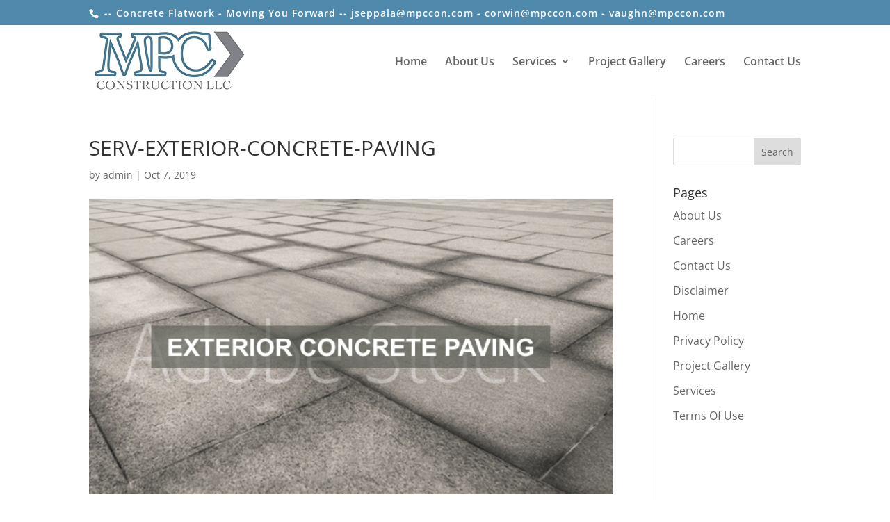

--- FILE ---
content_type: text/html; charset=utf-8
request_url: https://www.google.com/recaptcha/api2/anchor?ar=1&k=6LeBy5UbAAAAALdsmtf9fX5UkLhKeYUsRYkazPed&co=aHR0cHM6Ly9tcGNjb24uY29tOjQ0Mw..&hl=en&v=PoyoqOPhxBO7pBk68S4YbpHZ&size=invisible&anchor-ms=20000&execute-ms=30000&cb=3gecnn6mnsk5
body_size: 48842
content:
<!DOCTYPE HTML><html dir="ltr" lang="en"><head><meta http-equiv="Content-Type" content="text/html; charset=UTF-8">
<meta http-equiv="X-UA-Compatible" content="IE=edge">
<title>reCAPTCHA</title>
<style type="text/css">
/* cyrillic-ext */
@font-face {
  font-family: 'Roboto';
  font-style: normal;
  font-weight: 400;
  font-stretch: 100%;
  src: url(//fonts.gstatic.com/s/roboto/v48/KFO7CnqEu92Fr1ME7kSn66aGLdTylUAMa3GUBHMdazTgWw.woff2) format('woff2');
  unicode-range: U+0460-052F, U+1C80-1C8A, U+20B4, U+2DE0-2DFF, U+A640-A69F, U+FE2E-FE2F;
}
/* cyrillic */
@font-face {
  font-family: 'Roboto';
  font-style: normal;
  font-weight: 400;
  font-stretch: 100%;
  src: url(//fonts.gstatic.com/s/roboto/v48/KFO7CnqEu92Fr1ME7kSn66aGLdTylUAMa3iUBHMdazTgWw.woff2) format('woff2');
  unicode-range: U+0301, U+0400-045F, U+0490-0491, U+04B0-04B1, U+2116;
}
/* greek-ext */
@font-face {
  font-family: 'Roboto';
  font-style: normal;
  font-weight: 400;
  font-stretch: 100%;
  src: url(//fonts.gstatic.com/s/roboto/v48/KFO7CnqEu92Fr1ME7kSn66aGLdTylUAMa3CUBHMdazTgWw.woff2) format('woff2');
  unicode-range: U+1F00-1FFF;
}
/* greek */
@font-face {
  font-family: 'Roboto';
  font-style: normal;
  font-weight: 400;
  font-stretch: 100%;
  src: url(//fonts.gstatic.com/s/roboto/v48/KFO7CnqEu92Fr1ME7kSn66aGLdTylUAMa3-UBHMdazTgWw.woff2) format('woff2');
  unicode-range: U+0370-0377, U+037A-037F, U+0384-038A, U+038C, U+038E-03A1, U+03A3-03FF;
}
/* math */
@font-face {
  font-family: 'Roboto';
  font-style: normal;
  font-weight: 400;
  font-stretch: 100%;
  src: url(//fonts.gstatic.com/s/roboto/v48/KFO7CnqEu92Fr1ME7kSn66aGLdTylUAMawCUBHMdazTgWw.woff2) format('woff2');
  unicode-range: U+0302-0303, U+0305, U+0307-0308, U+0310, U+0312, U+0315, U+031A, U+0326-0327, U+032C, U+032F-0330, U+0332-0333, U+0338, U+033A, U+0346, U+034D, U+0391-03A1, U+03A3-03A9, U+03B1-03C9, U+03D1, U+03D5-03D6, U+03F0-03F1, U+03F4-03F5, U+2016-2017, U+2034-2038, U+203C, U+2040, U+2043, U+2047, U+2050, U+2057, U+205F, U+2070-2071, U+2074-208E, U+2090-209C, U+20D0-20DC, U+20E1, U+20E5-20EF, U+2100-2112, U+2114-2115, U+2117-2121, U+2123-214F, U+2190, U+2192, U+2194-21AE, U+21B0-21E5, U+21F1-21F2, U+21F4-2211, U+2213-2214, U+2216-22FF, U+2308-230B, U+2310, U+2319, U+231C-2321, U+2336-237A, U+237C, U+2395, U+239B-23B7, U+23D0, U+23DC-23E1, U+2474-2475, U+25AF, U+25B3, U+25B7, U+25BD, U+25C1, U+25CA, U+25CC, U+25FB, U+266D-266F, U+27C0-27FF, U+2900-2AFF, U+2B0E-2B11, U+2B30-2B4C, U+2BFE, U+3030, U+FF5B, U+FF5D, U+1D400-1D7FF, U+1EE00-1EEFF;
}
/* symbols */
@font-face {
  font-family: 'Roboto';
  font-style: normal;
  font-weight: 400;
  font-stretch: 100%;
  src: url(//fonts.gstatic.com/s/roboto/v48/KFO7CnqEu92Fr1ME7kSn66aGLdTylUAMaxKUBHMdazTgWw.woff2) format('woff2');
  unicode-range: U+0001-000C, U+000E-001F, U+007F-009F, U+20DD-20E0, U+20E2-20E4, U+2150-218F, U+2190, U+2192, U+2194-2199, U+21AF, U+21E6-21F0, U+21F3, U+2218-2219, U+2299, U+22C4-22C6, U+2300-243F, U+2440-244A, U+2460-24FF, U+25A0-27BF, U+2800-28FF, U+2921-2922, U+2981, U+29BF, U+29EB, U+2B00-2BFF, U+4DC0-4DFF, U+FFF9-FFFB, U+10140-1018E, U+10190-1019C, U+101A0, U+101D0-101FD, U+102E0-102FB, U+10E60-10E7E, U+1D2C0-1D2D3, U+1D2E0-1D37F, U+1F000-1F0FF, U+1F100-1F1AD, U+1F1E6-1F1FF, U+1F30D-1F30F, U+1F315, U+1F31C, U+1F31E, U+1F320-1F32C, U+1F336, U+1F378, U+1F37D, U+1F382, U+1F393-1F39F, U+1F3A7-1F3A8, U+1F3AC-1F3AF, U+1F3C2, U+1F3C4-1F3C6, U+1F3CA-1F3CE, U+1F3D4-1F3E0, U+1F3ED, U+1F3F1-1F3F3, U+1F3F5-1F3F7, U+1F408, U+1F415, U+1F41F, U+1F426, U+1F43F, U+1F441-1F442, U+1F444, U+1F446-1F449, U+1F44C-1F44E, U+1F453, U+1F46A, U+1F47D, U+1F4A3, U+1F4B0, U+1F4B3, U+1F4B9, U+1F4BB, U+1F4BF, U+1F4C8-1F4CB, U+1F4D6, U+1F4DA, U+1F4DF, U+1F4E3-1F4E6, U+1F4EA-1F4ED, U+1F4F7, U+1F4F9-1F4FB, U+1F4FD-1F4FE, U+1F503, U+1F507-1F50B, U+1F50D, U+1F512-1F513, U+1F53E-1F54A, U+1F54F-1F5FA, U+1F610, U+1F650-1F67F, U+1F687, U+1F68D, U+1F691, U+1F694, U+1F698, U+1F6AD, U+1F6B2, U+1F6B9-1F6BA, U+1F6BC, U+1F6C6-1F6CF, U+1F6D3-1F6D7, U+1F6E0-1F6EA, U+1F6F0-1F6F3, U+1F6F7-1F6FC, U+1F700-1F7FF, U+1F800-1F80B, U+1F810-1F847, U+1F850-1F859, U+1F860-1F887, U+1F890-1F8AD, U+1F8B0-1F8BB, U+1F8C0-1F8C1, U+1F900-1F90B, U+1F93B, U+1F946, U+1F984, U+1F996, U+1F9E9, U+1FA00-1FA6F, U+1FA70-1FA7C, U+1FA80-1FA89, U+1FA8F-1FAC6, U+1FACE-1FADC, U+1FADF-1FAE9, U+1FAF0-1FAF8, U+1FB00-1FBFF;
}
/* vietnamese */
@font-face {
  font-family: 'Roboto';
  font-style: normal;
  font-weight: 400;
  font-stretch: 100%;
  src: url(//fonts.gstatic.com/s/roboto/v48/KFO7CnqEu92Fr1ME7kSn66aGLdTylUAMa3OUBHMdazTgWw.woff2) format('woff2');
  unicode-range: U+0102-0103, U+0110-0111, U+0128-0129, U+0168-0169, U+01A0-01A1, U+01AF-01B0, U+0300-0301, U+0303-0304, U+0308-0309, U+0323, U+0329, U+1EA0-1EF9, U+20AB;
}
/* latin-ext */
@font-face {
  font-family: 'Roboto';
  font-style: normal;
  font-weight: 400;
  font-stretch: 100%;
  src: url(//fonts.gstatic.com/s/roboto/v48/KFO7CnqEu92Fr1ME7kSn66aGLdTylUAMa3KUBHMdazTgWw.woff2) format('woff2');
  unicode-range: U+0100-02BA, U+02BD-02C5, U+02C7-02CC, U+02CE-02D7, U+02DD-02FF, U+0304, U+0308, U+0329, U+1D00-1DBF, U+1E00-1E9F, U+1EF2-1EFF, U+2020, U+20A0-20AB, U+20AD-20C0, U+2113, U+2C60-2C7F, U+A720-A7FF;
}
/* latin */
@font-face {
  font-family: 'Roboto';
  font-style: normal;
  font-weight: 400;
  font-stretch: 100%;
  src: url(//fonts.gstatic.com/s/roboto/v48/KFO7CnqEu92Fr1ME7kSn66aGLdTylUAMa3yUBHMdazQ.woff2) format('woff2');
  unicode-range: U+0000-00FF, U+0131, U+0152-0153, U+02BB-02BC, U+02C6, U+02DA, U+02DC, U+0304, U+0308, U+0329, U+2000-206F, U+20AC, U+2122, U+2191, U+2193, U+2212, U+2215, U+FEFF, U+FFFD;
}
/* cyrillic-ext */
@font-face {
  font-family: 'Roboto';
  font-style: normal;
  font-weight: 500;
  font-stretch: 100%;
  src: url(//fonts.gstatic.com/s/roboto/v48/KFO7CnqEu92Fr1ME7kSn66aGLdTylUAMa3GUBHMdazTgWw.woff2) format('woff2');
  unicode-range: U+0460-052F, U+1C80-1C8A, U+20B4, U+2DE0-2DFF, U+A640-A69F, U+FE2E-FE2F;
}
/* cyrillic */
@font-face {
  font-family: 'Roboto';
  font-style: normal;
  font-weight: 500;
  font-stretch: 100%;
  src: url(//fonts.gstatic.com/s/roboto/v48/KFO7CnqEu92Fr1ME7kSn66aGLdTylUAMa3iUBHMdazTgWw.woff2) format('woff2');
  unicode-range: U+0301, U+0400-045F, U+0490-0491, U+04B0-04B1, U+2116;
}
/* greek-ext */
@font-face {
  font-family: 'Roboto';
  font-style: normal;
  font-weight: 500;
  font-stretch: 100%;
  src: url(//fonts.gstatic.com/s/roboto/v48/KFO7CnqEu92Fr1ME7kSn66aGLdTylUAMa3CUBHMdazTgWw.woff2) format('woff2');
  unicode-range: U+1F00-1FFF;
}
/* greek */
@font-face {
  font-family: 'Roboto';
  font-style: normal;
  font-weight: 500;
  font-stretch: 100%;
  src: url(//fonts.gstatic.com/s/roboto/v48/KFO7CnqEu92Fr1ME7kSn66aGLdTylUAMa3-UBHMdazTgWw.woff2) format('woff2');
  unicode-range: U+0370-0377, U+037A-037F, U+0384-038A, U+038C, U+038E-03A1, U+03A3-03FF;
}
/* math */
@font-face {
  font-family: 'Roboto';
  font-style: normal;
  font-weight: 500;
  font-stretch: 100%;
  src: url(//fonts.gstatic.com/s/roboto/v48/KFO7CnqEu92Fr1ME7kSn66aGLdTylUAMawCUBHMdazTgWw.woff2) format('woff2');
  unicode-range: U+0302-0303, U+0305, U+0307-0308, U+0310, U+0312, U+0315, U+031A, U+0326-0327, U+032C, U+032F-0330, U+0332-0333, U+0338, U+033A, U+0346, U+034D, U+0391-03A1, U+03A3-03A9, U+03B1-03C9, U+03D1, U+03D5-03D6, U+03F0-03F1, U+03F4-03F5, U+2016-2017, U+2034-2038, U+203C, U+2040, U+2043, U+2047, U+2050, U+2057, U+205F, U+2070-2071, U+2074-208E, U+2090-209C, U+20D0-20DC, U+20E1, U+20E5-20EF, U+2100-2112, U+2114-2115, U+2117-2121, U+2123-214F, U+2190, U+2192, U+2194-21AE, U+21B0-21E5, U+21F1-21F2, U+21F4-2211, U+2213-2214, U+2216-22FF, U+2308-230B, U+2310, U+2319, U+231C-2321, U+2336-237A, U+237C, U+2395, U+239B-23B7, U+23D0, U+23DC-23E1, U+2474-2475, U+25AF, U+25B3, U+25B7, U+25BD, U+25C1, U+25CA, U+25CC, U+25FB, U+266D-266F, U+27C0-27FF, U+2900-2AFF, U+2B0E-2B11, U+2B30-2B4C, U+2BFE, U+3030, U+FF5B, U+FF5D, U+1D400-1D7FF, U+1EE00-1EEFF;
}
/* symbols */
@font-face {
  font-family: 'Roboto';
  font-style: normal;
  font-weight: 500;
  font-stretch: 100%;
  src: url(//fonts.gstatic.com/s/roboto/v48/KFO7CnqEu92Fr1ME7kSn66aGLdTylUAMaxKUBHMdazTgWw.woff2) format('woff2');
  unicode-range: U+0001-000C, U+000E-001F, U+007F-009F, U+20DD-20E0, U+20E2-20E4, U+2150-218F, U+2190, U+2192, U+2194-2199, U+21AF, U+21E6-21F0, U+21F3, U+2218-2219, U+2299, U+22C4-22C6, U+2300-243F, U+2440-244A, U+2460-24FF, U+25A0-27BF, U+2800-28FF, U+2921-2922, U+2981, U+29BF, U+29EB, U+2B00-2BFF, U+4DC0-4DFF, U+FFF9-FFFB, U+10140-1018E, U+10190-1019C, U+101A0, U+101D0-101FD, U+102E0-102FB, U+10E60-10E7E, U+1D2C0-1D2D3, U+1D2E0-1D37F, U+1F000-1F0FF, U+1F100-1F1AD, U+1F1E6-1F1FF, U+1F30D-1F30F, U+1F315, U+1F31C, U+1F31E, U+1F320-1F32C, U+1F336, U+1F378, U+1F37D, U+1F382, U+1F393-1F39F, U+1F3A7-1F3A8, U+1F3AC-1F3AF, U+1F3C2, U+1F3C4-1F3C6, U+1F3CA-1F3CE, U+1F3D4-1F3E0, U+1F3ED, U+1F3F1-1F3F3, U+1F3F5-1F3F7, U+1F408, U+1F415, U+1F41F, U+1F426, U+1F43F, U+1F441-1F442, U+1F444, U+1F446-1F449, U+1F44C-1F44E, U+1F453, U+1F46A, U+1F47D, U+1F4A3, U+1F4B0, U+1F4B3, U+1F4B9, U+1F4BB, U+1F4BF, U+1F4C8-1F4CB, U+1F4D6, U+1F4DA, U+1F4DF, U+1F4E3-1F4E6, U+1F4EA-1F4ED, U+1F4F7, U+1F4F9-1F4FB, U+1F4FD-1F4FE, U+1F503, U+1F507-1F50B, U+1F50D, U+1F512-1F513, U+1F53E-1F54A, U+1F54F-1F5FA, U+1F610, U+1F650-1F67F, U+1F687, U+1F68D, U+1F691, U+1F694, U+1F698, U+1F6AD, U+1F6B2, U+1F6B9-1F6BA, U+1F6BC, U+1F6C6-1F6CF, U+1F6D3-1F6D7, U+1F6E0-1F6EA, U+1F6F0-1F6F3, U+1F6F7-1F6FC, U+1F700-1F7FF, U+1F800-1F80B, U+1F810-1F847, U+1F850-1F859, U+1F860-1F887, U+1F890-1F8AD, U+1F8B0-1F8BB, U+1F8C0-1F8C1, U+1F900-1F90B, U+1F93B, U+1F946, U+1F984, U+1F996, U+1F9E9, U+1FA00-1FA6F, U+1FA70-1FA7C, U+1FA80-1FA89, U+1FA8F-1FAC6, U+1FACE-1FADC, U+1FADF-1FAE9, U+1FAF0-1FAF8, U+1FB00-1FBFF;
}
/* vietnamese */
@font-face {
  font-family: 'Roboto';
  font-style: normal;
  font-weight: 500;
  font-stretch: 100%;
  src: url(//fonts.gstatic.com/s/roboto/v48/KFO7CnqEu92Fr1ME7kSn66aGLdTylUAMa3OUBHMdazTgWw.woff2) format('woff2');
  unicode-range: U+0102-0103, U+0110-0111, U+0128-0129, U+0168-0169, U+01A0-01A1, U+01AF-01B0, U+0300-0301, U+0303-0304, U+0308-0309, U+0323, U+0329, U+1EA0-1EF9, U+20AB;
}
/* latin-ext */
@font-face {
  font-family: 'Roboto';
  font-style: normal;
  font-weight: 500;
  font-stretch: 100%;
  src: url(//fonts.gstatic.com/s/roboto/v48/KFO7CnqEu92Fr1ME7kSn66aGLdTylUAMa3KUBHMdazTgWw.woff2) format('woff2');
  unicode-range: U+0100-02BA, U+02BD-02C5, U+02C7-02CC, U+02CE-02D7, U+02DD-02FF, U+0304, U+0308, U+0329, U+1D00-1DBF, U+1E00-1E9F, U+1EF2-1EFF, U+2020, U+20A0-20AB, U+20AD-20C0, U+2113, U+2C60-2C7F, U+A720-A7FF;
}
/* latin */
@font-face {
  font-family: 'Roboto';
  font-style: normal;
  font-weight: 500;
  font-stretch: 100%;
  src: url(//fonts.gstatic.com/s/roboto/v48/KFO7CnqEu92Fr1ME7kSn66aGLdTylUAMa3yUBHMdazQ.woff2) format('woff2');
  unicode-range: U+0000-00FF, U+0131, U+0152-0153, U+02BB-02BC, U+02C6, U+02DA, U+02DC, U+0304, U+0308, U+0329, U+2000-206F, U+20AC, U+2122, U+2191, U+2193, U+2212, U+2215, U+FEFF, U+FFFD;
}
/* cyrillic-ext */
@font-face {
  font-family: 'Roboto';
  font-style: normal;
  font-weight: 900;
  font-stretch: 100%;
  src: url(//fonts.gstatic.com/s/roboto/v48/KFO7CnqEu92Fr1ME7kSn66aGLdTylUAMa3GUBHMdazTgWw.woff2) format('woff2');
  unicode-range: U+0460-052F, U+1C80-1C8A, U+20B4, U+2DE0-2DFF, U+A640-A69F, U+FE2E-FE2F;
}
/* cyrillic */
@font-face {
  font-family: 'Roboto';
  font-style: normal;
  font-weight: 900;
  font-stretch: 100%;
  src: url(//fonts.gstatic.com/s/roboto/v48/KFO7CnqEu92Fr1ME7kSn66aGLdTylUAMa3iUBHMdazTgWw.woff2) format('woff2');
  unicode-range: U+0301, U+0400-045F, U+0490-0491, U+04B0-04B1, U+2116;
}
/* greek-ext */
@font-face {
  font-family: 'Roboto';
  font-style: normal;
  font-weight: 900;
  font-stretch: 100%;
  src: url(//fonts.gstatic.com/s/roboto/v48/KFO7CnqEu92Fr1ME7kSn66aGLdTylUAMa3CUBHMdazTgWw.woff2) format('woff2');
  unicode-range: U+1F00-1FFF;
}
/* greek */
@font-face {
  font-family: 'Roboto';
  font-style: normal;
  font-weight: 900;
  font-stretch: 100%;
  src: url(//fonts.gstatic.com/s/roboto/v48/KFO7CnqEu92Fr1ME7kSn66aGLdTylUAMa3-UBHMdazTgWw.woff2) format('woff2');
  unicode-range: U+0370-0377, U+037A-037F, U+0384-038A, U+038C, U+038E-03A1, U+03A3-03FF;
}
/* math */
@font-face {
  font-family: 'Roboto';
  font-style: normal;
  font-weight: 900;
  font-stretch: 100%;
  src: url(//fonts.gstatic.com/s/roboto/v48/KFO7CnqEu92Fr1ME7kSn66aGLdTylUAMawCUBHMdazTgWw.woff2) format('woff2');
  unicode-range: U+0302-0303, U+0305, U+0307-0308, U+0310, U+0312, U+0315, U+031A, U+0326-0327, U+032C, U+032F-0330, U+0332-0333, U+0338, U+033A, U+0346, U+034D, U+0391-03A1, U+03A3-03A9, U+03B1-03C9, U+03D1, U+03D5-03D6, U+03F0-03F1, U+03F4-03F5, U+2016-2017, U+2034-2038, U+203C, U+2040, U+2043, U+2047, U+2050, U+2057, U+205F, U+2070-2071, U+2074-208E, U+2090-209C, U+20D0-20DC, U+20E1, U+20E5-20EF, U+2100-2112, U+2114-2115, U+2117-2121, U+2123-214F, U+2190, U+2192, U+2194-21AE, U+21B0-21E5, U+21F1-21F2, U+21F4-2211, U+2213-2214, U+2216-22FF, U+2308-230B, U+2310, U+2319, U+231C-2321, U+2336-237A, U+237C, U+2395, U+239B-23B7, U+23D0, U+23DC-23E1, U+2474-2475, U+25AF, U+25B3, U+25B7, U+25BD, U+25C1, U+25CA, U+25CC, U+25FB, U+266D-266F, U+27C0-27FF, U+2900-2AFF, U+2B0E-2B11, U+2B30-2B4C, U+2BFE, U+3030, U+FF5B, U+FF5D, U+1D400-1D7FF, U+1EE00-1EEFF;
}
/* symbols */
@font-face {
  font-family: 'Roboto';
  font-style: normal;
  font-weight: 900;
  font-stretch: 100%;
  src: url(//fonts.gstatic.com/s/roboto/v48/KFO7CnqEu92Fr1ME7kSn66aGLdTylUAMaxKUBHMdazTgWw.woff2) format('woff2');
  unicode-range: U+0001-000C, U+000E-001F, U+007F-009F, U+20DD-20E0, U+20E2-20E4, U+2150-218F, U+2190, U+2192, U+2194-2199, U+21AF, U+21E6-21F0, U+21F3, U+2218-2219, U+2299, U+22C4-22C6, U+2300-243F, U+2440-244A, U+2460-24FF, U+25A0-27BF, U+2800-28FF, U+2921-2922, U+2981, U+29BF, U+29EB, U+2B00-2BFF, U+4DC0-4DFF, U+FFF9-FFFB, U+10140-1018E, U+10190-1019C, U+101A0, U+101D0-101FD, U+102E0-102FB, U+10E60-10E7E, U+1D2C0-1D2D3, U+1D2E0-1D37F, U+1F000-1F0FF, U+1F100-1F1AD, U+1F1E6-1F1FF, U+1F30D-1F30F, U+1F315, U+1F31C, U+1F31E, U+1F320-1F32C, U+1F336, U+1F378, U+1F37D, U+1F382, U+1F393-1F39F, U+1F3A7-1F3A8, U+1F3AC-1F3AF, U+1F3C2, U+1F3C4-1F3C6, U+1F3CA-1F3CE, U+1F3D4-1F3E0, U+1F3ED, U+1F3F1-1F3F3, U+1F3F5-1F3F7, U+1F408, U+1F415, U+1F41F, U+1F426, U+1F43F, U+1F441-1F442, U+1F444, U+1F446-1F449, U+1F44C-1F44E, U+1F453, U+1F46A, U+1F47D, U+1F4A3, U+1F4B0, U+1F4B3, U+1F4B9, U+1F4BB, U+1F4BF, U+1F4C8-1F4CB, U+1F4D6, U+1F4DA, U+1F4DF, U+1F4E3-1F4E6, U+1F4EA-1F4ED, U+1F4F7, U+1F4F9-1F4FB, U+1F4FD-1F4FE, U+1F503, U+1F507-1F50B, U+1F50D, U+1F512-1F513, U+1F53E-1F54A, U+1F54F-1F5FA, U+1F610, U+1F650-1F67F, U+1F687, U+1F68D, U+1F691, U+1F694, U+1F698, U+1F6AD, U+1F6B2, U+1F6B9-1F6BA, U+1F6BC, U+1F6C6-1F6CF, U+1F6D3-1F6D7, U+1F6E0-1F6EA, U+1F6F0-1F6F3, U+1F6F7-1F6FC, U+1F700-1F7FF, U+1F800-1F80B, U+1F810-1F847, U+1F850-1F859, U+1F860-1F887, U+1F890-1F8AD, U+1F8B0-1F8BB, U+1F8C0-1F8C1, U+1F900-1F90B, U+1F93B, U+1F946, U+1F984, U+1F996, U+1F9E9, U+1FA00-1FA6F, U+1FA70-1FA7C, U+1FA80-1FA89, U+1FA8F-1FAC6, U+1FACE-1FADC, U+1FADF-1FAE9, U+1FAF0-1FAF8, U+1FB00-1FBFF;
}
/* vietnamese */
@font-face {
  font-family: 'Roboto';
  font-style: normal;
  font-weight: 900;
  font-stretch: 100%;
  src: url(//fonts.gstatic.com/s/roboto/v48/KFO7CnqEu92Fr1ME7kSn66aGLdTylUAMa3OUBHMdazTgWw.woff2) format('woff2');
  unicode-range: U+0102-0103, U+0110-0111, U+0128-0129, U+0168-0169, U+01A0-01A1, U+01AF-01B0, U+0300-0301, U+0303-0304, U+0308-0309, U+0323, U+0329, U+1EA0-1EF9, U+20AB;
}
/* latin-ext */
@font-face {
  font-family: 'Roboto';
  font-style: normal;
  font-weight: 900;
  font-stretch: 100%;
  src: url(//fonts.gstatic.com/s/roboto/v48/KFO7CnqEu92Fr1ME7kSn66aGLdTylUAMa3KUBHMdazTgWw.woff2) format('woff2');
  unicode-range: U+0100-02BA, U+02BD-02C5, U+02C7-02CC, U+02CE-02D7, U+02DD-02FF, U+0304, U+0308, U+0329, U+1D00-1DBF, U+1E00-1E9F, U+1EF2-1EFF, U+2020, U+20A0-20AB, U+20AD-20C0, U+2113, U+2C60-2C7F, U+A720-A7FF;
}
/* latin */
@font-face {
  font-family: 'Roboto';
  font-style: normal;
  font-weight: 900;
  font-stretch: 100%;
  src: url(//fonts.gstatic.com/s/roboto/v48/KFO7CnqEu92Fr1ME7kSn66aGLdTylUAMa3yUBHMdazQ.woff2) format('woff2');
  unicode-range: U+0000-00FF, U+0131, U+0152-0153, U+02BB-02BC, U+02C6, U+02DA, U+02DC, U+0304, U+0308, U+0329, U+2000-206F, U+20AC, U+2122, U+2191, U+2193, U+2212, U+2215, U+FEFF, U+FFFD;
}

</style>
<link rel="stylesheet" type="text/css" href="https://www.gstatic.com/recaptcha/releases/PoyoqOPhxBO7pBk68S4YbpHZ/styles__ltr.css">
<script nonce="RfL8wjn_zFORAB0Lng6viA" type="text/javascript">window['__recaptcha_api'] = 'https://www.google.com/recaptcha/api2/';</script>
<script type="text/javascript" src="https://www.gstatic.com/recaptcha/releases/PoyoqOPhxBO7pBk68S4YbpHZ/recaptcha__en.js" nonce="RfL8wjn_zFORAB0Lng6viA">
      
    </script></head>
<body><div id="rc-anchor-alert" class="rc-anchor-alert"></div>
<input type="hidden" id="recaptcha-token" value="[base64]">
<script type="text/javascript" nonce="RfL8wjn_zFORAB0Lng6viA">
      recaptcha.anchor.Main.init("[\x22ainput\x22,[\x22bgdata\x22,\x22\x22,\[base64]/[base64]/[base64]/bmV3IHJbeF0oY1swXSk6RT09Mj9uZXcgclt4XShjWzBdLGNbMV0pOkU9PTM/bmV3IHJbeF0oY1swXSxjWzFdLGNbMl0pOkU9PTQ/[base64]/[base64]/[base64]/[base64]/[base64]/[base64]/[base64]/[base64]\x22,\[base64]\\u003d\\u003d\x22,\x22w4cew71sw41tw4w4w4HDk8OOTcKiWMKzwozCuMOnwpR/[base64]/b07DnGsvw5kjTcOEw55wAcKKfMOLCBtbw5DDvDbCg13Cu3zDiWzCt3zDglAWaDjCjmzDhFFLbcOmwpoDwoR3wpgxwoNew4FtasO4NDLDrE5hB8KTw5k2cwJuwrJXEMKow4plw7/Cj8O+wqtgHcOVwq8zBcKdwq/DlsKSw7bCpgdRwoDCpjw8G8KJDcKFWcKqw7dowqwvw75vVFfCnsOGE33CssKoMF1Sw5bDkjw8aDTCiMOaw54dwroaERR/fsOwwqjDmEHDqsOcZsKycsKGC8Odcm7CrMOLw5/DqSIQw4bDv8KJwpDDjSxTwoPCm8K/[base64]/VVx6NANzw4bDqzttwotzwptHw73DrxhHwqLCoC44wrxbwp9xfyLDk8KhwpN+w6VeMyVew6Bcw7XCnMKzCQRWBkzDn0DCh8K1wpLDlykow74Ew5fDlg3DgMKew7LCiWBkw6ZUw58PTcKIwrXDvCXDimM6XVd+wrHCmzrDgiXCqCdpwqHCsyjCrUsMw50/w6fDhTTCoMKmeMKdwovDncOQw6wMGhlNw61nEcKzwqrCrmDCk8KUw6MwwpHCnsK6w63CnTlKwrPDmDxJBMOtKQhxwofDl8Otw43DrylTc8OIO8OZw711TsONDHRawoUFXcOfw5Rvw7YBw7vCp0Ahw73DrsKcw47CkcOMAl8gAsO/GxnDlUfDhAl6wqrCo8KnwqDDtCDDhMKGJx3DisK+wrXCqsO6VTHClFHCqEMFwqvDhMKvPsKHbMKFw59Rwq7DksOzwq8Ew5XCs8KPw4TCnyLDsX5uUsO/wo4qOH7Ct8K7w5fCicOTwqzCmVnCpcOlw4bCsgHDoMOvw4TCkcKGw4BPPwRPAcOrwpFMwrlSFcOCXh0nX8KEK03Dm8KeB8K1w4bCpDXCqCNwbWR9w7XDgSdFUH/CtMKKGwnDssKew7JaNU/ClA/DicKnw5g9w5rDh8O/TSLDtcO4w5cCT8K8wrTCucKbaiorel/DslZXwrF6L8KcFsKwwp4Swq8rw5nCjMO3IsKIw75PwqbCqsOQwqlww4jCmjHDgsO5PWlEwrHCh2YWE8KXecOkwpPCrMOPw5XDkHHCscKRb1ARw6zDhnvCnD7DqmjDvcKKwpgow5DDgsK2w7lQTDhhL8ORd20owqLCpRVHNkdJf8KuVsKqwqfDihoFwqnDnCpIw4/DtMOowoN9woTCuHDCtW3DqcKLdMKOHcOWw4ITwopDwp3CoMOBSXVDWWTCg8Kpw59cw4jDsAQ0w7xTPsK0wpXDq8KsOsKYwobDg8K7w71Lw5xWHQx+wpQtFTnCv2TDtcOFOnjComrDqzZuK8Opwp7Dp1k/w5fCkcKxF2dHw4/DmMO2UcKzAQTDuSTCkDAiwodJUjPDkcOJw6hJRWbDnSrDiMOYA2rDlcKSIzRJJ8KbHgVkwpzDusOBcU5Vw4E1XnkMw6scFi/DvcKMwr0UBsOFw4TDksORNhfDisOMw7TDsFHDnMK9w51/w7MUOE/[base64]/DtwxBwqXCoXrDu8KrU8KCw5PDtMK3wqPDuMOVw4/[base64]/DucO+AkFEwqAAw5N0wpzDvcOkf1Y2YcKjw4XClRDDuA/CqsKhwrfCs3F4ZwMXwrlXwqjCsWzDkWjClyZyw6jCu0DDvX7ClynDjsOHw7UJw4pyLjXDoMKHwoI9w6gJLcKFw4nDj8OXwpzCjANLwp/[base64]/DtzBgLntPdg97GEl4w4tzLifDsXLCrMKLw53ClF4eRRjDjSgiPlnCvsOJw4h6bsKhVisUwp1FUktjw6LDvsOqw7HCrggLwodETwADwohawpjChnh6w51JIcOnw4fDp8O8wqQkwqpBKsKYw7XDv8KpPcOXwrjDkUfDqB/Ch8OKwrHDhkkzNgZFwoHDiz7DsMKLCTjCoSdNwqfDkgbCrDcNw4tLwrzDpcO+wppmwrHCrwnDt8O8wqMkJDgxwrFzDMK6w5rCvE/DvGHCvBjCiMOAw7clwojDgcKcwrbCsyJrf8OPwp7Dr8KkwrgYamjDhMO1wrE7dMKOw4TCvsOHw4nDrsKqw7DDpFbDr8OPwo4jw4A+w4cWK8OoU8OMwotPMsK/[base64]/DmSXDqcKLw5tvwoLDq8O3VcKiNcO5RcOnU8K1wrdXJMKYJDQ4esOEwrTCkMKiwqHDvMK8w5HCpMKDAUNff1bCi8OQSnUWV0EKfR8Bw43CksKyQi/[base64]/wo5xw6oneDzDkATCo3HDgT/[base64]/[base64]/DkGvDv8KJTUDCicKEwoBbeMKTDAMwOjnDlVI0woBGCgTDmlHDpsOowr4Qwpxdw6ZKHcOZwod9GcKPwosIchYYw5bDkMOKYMOjRjofwq1HQMKZwp48OVJEw6rDn8K4w7o0TGnCqMOwNcO9wp3Cv8Khw7vDuj/ChcKlR3rCqUjDmVHCnjtSeMOywoPCjWzDokpCfSTDiDYPw5HDv8OrKVATw65Tw4wTwrDDjsKKwqo9wopxwojDlMKCfsOqYcK8YsOuwqLCkMO0wqIgAcKtAU5OwprCo8OENgYiH3o4O2hawqfCgVNqQzZbdD/DhyjDtVDCkE0awo/[base64]/[base64]/w7/CtCFPHsKtwrhowpRtNcOKLgfCrMOXNMK9E3zClcKKwoUqwpUvC8K8woXCvTIsw6vDr8OrATvCjAYhw6tGw7DCusO5w4EywqLCtmUNwpVlw61OXFTDmcK+EsO8ZMKtF8KdecOrEzhkNxl+byjDuMOmw5vCm0V4woZ+woXDgMOXX8K/[base64]/DqEB3w7DDtDEqwrMpwp0rVcOFwoFCLxPCusKmw6thXDN3HsKqwrHDrEJWbifDkUvCisO5wqFqw5zDujTDjMOCB8OKwqvDgMOWw7FFw6J7w7zDhsO0wppJwqdiwrPCqsOHNsO5ZsK2E0YSK8O8w4zCt8OWP8K/w5fCl1rDtMKaSQzDtMOZDzNYwoB/[base64]/CkWDDhMOUwr9sO3XDksKDw4LDtzNWw5l4Gh7DmAVcbMOSw6rDoUFAw4pJPxXDl8OzfW5cZWZCw7XCmMOhfWLDoClHwp4gw7zCscOQesKCIMK2w4p4w4RmP8Kbwo7Ck8KjET/DllPDrUIRwqnCmSdlGcKmUCFUJkRrwoTCuMKjJGZVVjPClMKswoJ9w6jChMO/VcKTX8Kmw6jCugEDG3nDrXcqwodsw5rDusOKcAxTworDhUdhw67ChcOwMcOILsOYWhguw7bDiRbDjlHDuHdYYcKYw5YOZyEdwrBCQBfDvT4+ScOSwrXCm0E0w4vCoBHDmMKawpDCmGrCoMKDMMOWw7PCoXzCkcKJwrjDjGrChw1mwq4+woJNFm/CmMOuw4vDt8OtdsKBFj/Co8KLfCY2wocZYm/CjBrDm1FOGsOKNQfDqhjCssOXwqPChMOHKlsxw6/CrMK5wrgIwr0Ww6vDsQXCsMKDw4p6w6lVw4Vow5xWHMKqMWjDm8O8wrDDlsOcIsKPw5DDrGpIVMOXcjXDg3t8HcKpAMO9w6R0GnIRwqdzwp/DlcOKQWPDvsK+bMO4HsOgw7fCn2hTB8K2wqRaEXTCigTCoi/Cr8KcwrhQQE7CtsK5wq7Dmh1KWsO6w4bDkcOfZG/[base64]/[base64]/w6/CqsOybsOWwqEeMcKwCGjChsOgw5zCgGbCpGtcw6HCjMKNw6IfYAJoY8ONAQfDgkLCkXUnw4jDvcOuw57DpwzCoh53HjdxGsK3wo0rM8ORw4N4w4FxJ8Ktw4rDuMO2w5Uxw6/CmAROEBbChcO6w6pzeMKNw5TDkMKFw5nCojQcw5FEAAcNelg0wpxqwolhw7lIGMKMScO9w7HDoEZ0PMOlw4HDs8OfHFoTw6HCoVLDsmfDmDPCl8KTcyJDG8OwEMOPw7tBw7jDmSzCicOiw5bDg8O6w7s1UHNvWsOPRgPCk8K7LiA+w6gYwqvCtsOaw7/Ct8OfwozCujJww57CvcK+wpoCwrHDniN5wrPDvsKJw5VcwopNEMKnHcOuw4HDokRmbQR/wrbDusKCwoHCvn3DgFfDtQjChmbCozjDvFkLwpYscAfCh8K+wp3ClMKuwpNPJRPCtsOHw7PDkR4MLMKyw7DDohxSwpIsInYHwqgfDXbDqnxqw7QiaHBewoPCh3AjwqtjNcKPcgbDgSTCn8KXw5XDiMKYacKRwrEmwpnCk8K/wqp0BcKswrjDgsK5M8KwQzHDu8OkIDHDkW5hEcOQw4TCucOeFcOSW8K+wrrDmVnDphXDt0XCqA7ChMOSCwkAw61Gw6rDosKwD3bDuFnCuTw1w7rCjsKLb8KCw4YKwqBNwojCtsKPX8OyDR/CisKgw5rDiCTCrG3DucOyw75vGsOiQFMbUcKzNMKAK8OrM1cDTcKdwrYROSTCpMKEf8Okw7VBwpMTanlTw7hewpnCjsKvLMKNwpZPwqzCocKFwpXCjk4CQcOzwrDCoFfCnsOlw5YRwpovwpPCtMOKw5TCvRh/w6JPwpNTw6LCjC3DhDhuAmIfOcKPwq0FY8Osw7XClk3DmcOdw5RjOsOkSV/CksKEOT4eYAIiwqVdwoFTXB/[base64]/wpXCoQNZwps2woPDpMOwBcO5KMO6G0opwponw5LCmMOtYcKBN2ZwOsOsNCPCpW/[base64]/c2HCp8KZAjkDwqNyw6LCtMOsd2HCuRnDtMKawpfCosKiGBfCgQvDlm/Ch8KnBV3DkTkqIRfClmg2w4vDqsOJRBfDjRANw7HCrMK6w4bCo8K8fHxCdCcdA8OFwp9aPMKlPWsiwqElw6PDlm/DtMOawqoCfyYew58nw4pew7TDlhbCtcOfw70YwrQjw5DDsXZCEHrDlSrCn2JkNSU1TsKlwppmE8OSwqjCmcOuM8Oawo7DlsO/SA0IBynDqMKuw5wbVEXDnX9qfxECHcKNFHnCjcOxw7IwWGReKTHCvcK4SsKaQcORwobDk8KjMGDCijPDvhs8wrDDksOURDrCjCBWPETCgyg0wrUVEsOiHwDDnBrCuMK2bn8RNXrCiSAow6ofXkEdwod7wpI5dEDDhsO6wq/[base64]/AzjDgBbDijLChijDgzvDiBLCmjLDlcOOC8KYF1TDv8ObQ0s+MxpBWTLClXkRFw5VS8Ocw5bDpcO8bcONZ8KQEcKIYBU1VFlAw6DClMOGBUREw7LDs1DCoMO/w7/Dk07CoWdGw7lvwo8PKMKHwqPDn34JwovDnWXCncOcEcOuw6s4J8K5TQtsCsKiw71PwrvDnArDn8OMw5nDvMKGwqkTw6LCr1fDqMOlLcKAw6LCtsO8wp/CgVbCpGxHcn7CtjQjw4kWw6DChjTDk8K6w6TDvTsFLsKGw5TDlMKZIcO6wqNGw57DtsOIwqzDiMOxwoHDi8OqMjYeXB4pw7FKCcOMMsK+RxV6cD1Uw5DDvcOxwr05wp7CpikrwrUFwrrDugPChRImwqnDrAjCjMKAZDAbVwbCoMO3WMKjwqR/WMK0wq/CsxnCk8KsJ8OlFT7CiCcfwozCtgvCiSBqQcOUwq/CohPCoMKvesKELWJHbsOrw6N2CyzCgwTCjndqZ8O9EsO5wo/DgSjDrMOLfBrCtjPCpGIoXMObwoXChlrClBbClwnCi0zDlmjCuhpoXRbCgMKgM8OGwr3Ch8OGZx8Zwo7DusOJwq4tdjQJLsKqwqtlbcOZw5Vww6zCgsK4AGQvwrrCuAEuw4jDgBtpwqwKwr13b2/Dr8Otw5vCrMKXfTTCvVfCmcK9PsK2wqJgWHPDqWLDpwwnF8Oiw6QvW8OWBVPChQHDqzdQwqlXayvCl8K3wpQCwrvDk2LDmnx6KANnP8K3ajEYw4p/NcOSw5Fjw4B1Xk9wwp4sw6vDlMONG8OgwrfCsy/[base64]/dMO8WwkWWsOjw5fCsihgTsKBCcKoYsOkDDnDiVnDu8OJwoLCmsOvwqrCoMO3b8KCw71ecMO4wq0GwrHDjXgNwqBSwq/DriTCqDYkNMOJC8KXZw1qw4kqPMKfHsOBUwVNJFvDjybDpGHCsxDDjcOiRMOyw4jCtVBkwpUEH8K7HyXDvMKTw4Z1OHBBw5REw45ObMKpwoMwCUfDrxYAwphXwpYydFsXw6jClsO8f2LDqC/ChsOcJMKML8KPYy19bcO4w67Ct8O2w4hzWcK6wq8SFzcAegTDm8KXwq5uwqM7LsKSw64CIWtxCCLDhzhfwo/CssKfw7DDgUFkw6N6TBzCl8KnC0Frw7HCgsKwTWJhEXrDq8Oqw7UEw47DiMKSJHVGwphpdMOHSsK/TCrDsTVVw5h7w67DgcKQG8OCfzU5w5vCi21Jw5HDp8OwwpLCj2sNRBbCgsKAwpV/ElRrPcKpOj1uw5pfwo4gQXnCv8OiH8Obw7drw4N2wpIXw7JEwr0Hw6nChVfCsnkCP8OTCTsqYsOqAcK9El/Chw9SczZFZg9qAcOtwrZAw7dcwoTDl8O+OsK8EMOzw4DCosO+clDDiMKGw6TDlRsYwqtAw5rCn8OiGcKVCMOmEQlBwqtxCMOoEGoAwo/DtgXDlnlmwrBCaDDDjcKBJGhjIBvDtsOgwqIPYcKlw6rCgMOaw6LDjEcFRWXCicKcwrnDk3gfwo7CpMODwp0pwoPDkMO7wrvDqcKUazM8wp7Ci1vDtH4AwrzCm8K/woUyIMK7w4NOC8KswoYuFcOUwpXChcKiK8O6NsKIw6fCvljDvcK/w401e8OzJ8K1cMOsw4/[base64]/[base64]/CgMK8FERpwqwhwrgjISjCoUR/OMKGwppmwpTCoDdzwpIGYcKUYsO2wovCh8OFw6PCsVt+w7FzwoPCs8Kpw4HDs3zCgMODScKHw7/CundBeEsWPFTCgcKzwrF6w6N6woQTCcKuPcKAwrPDoDPCtQhRw7NOS0TDp8KQwrJnS197CcKOwo9SU8OHUlFPw5UwwrpXLg3ChcOFw4HCmMOoGShfw5XDlMKBwpDDkgPDkWvDkkfCmsORw5J4wqYgwqvDkUrCmhQlwosyQALDvcKZBC7DlcKFMhfCscOpXMK0VQ/DvMKEwqPCnxMTcsO7w5TChzkxw5V5wpbDgAIrw5doUXl2dcOHwqVcw4Iiw4Y1CHxaw6Erw4VZSnsCFMOrw6nDnFxrw697ekw6V3PDk8KNw6xla8OHCcO2LsObeMKKwq/CiGoyw5TCm8KMM8KTw7RoBcO8TEVjDU9qwqJBwpRhF8K7BGPDszkrJMOTwrHDkMKowrwgHSfDlsOxT2loKcKowpnChsKnw5/DmMOMwqDDl8Okw5bDin1WacKQwrc7ZCMPw5LDlQzDu8OVw7nDjcOlDMOswoTCqsKjwq3CuCxdw5oOX8OTwpl4wpdlw7rDkcOnUGnChEvCkQhvwpQFM8OfwpvCssKULMO1w6DCrcKew6ltTirDiMKkwpbCtcOWQVTDp1hTw5bDoykRw4/DlizCi3tmIwdxXMKNDgY5BxDDo2PDrMOjwrLCgMKFOGHCrhLDowMTDDHDiMOOwqpTwpVRw60qwpBxM0TDkV/[base64]/CnUcTw73CtAd3w6nChADDqzlBw4nCpsOkYhfCu8K3csKiw4x4fMOLwoR4w5BYwqTCh8OCwpMRZQrDr8ObCnZFw5PCsQ5iKMOOEFjDoE86R0/[base64]/wofCosKoZllIUcK5YiTDuMO4wrnDrwRUHsK/I1jDp8KXXQcOQMOZe0New7TCq09Tw51LCFHDjsKSworDjsOCw6rDk8OjbsObw63DrsKJQMO/w6TDtsKcwpnDnlswG8Ofwo3DmcOlw6cmHxYsQsOxwpLDvjRww5p/w5HDkGklwqLCmUzDgsK8w7XDv8O/[base64]/CgcKWw5FKZsK6awPDuSDDo8O8w4AHacOMw6N0a8OpwqnCv8Oyw5LDhsK9w4dww6Ivf8O3wrEQwpvCoGRGE8O5w5DCiHEjw6zDmsOAFAEZw7t2wrbDosK1wrdLfMKdw68aw7nDqcOqO8ODRMO9w6BOG1zCucKrw4lYCUjCnUXCr3obwp/CqRUqwqHCusKwBcKHP2AHwozDo8O3fVbDosKhOVzDjEnDjR/[base64]/[base64]/CvMOtw5JtJsOtTTbCuDfDkcK+dVfDlhxkBMOJwq8Zw5PDgMKnMDXDog0TIMOMCsKqChkew64tE8OoNsOZbMOmwqB1wpZRbcO/[base64]/[base64]/w6NzQsO1wpjDrh1ZFsOOw67CosOBw5fCmVlHBsOLD8Kjwo0kGWBFw4ADwpbDocKEwpAkfw3CgxnDjMKkw5FbwrRbw6PCjnlWQcOdRhdxw6/Ck0/[base64]/Dq8Ofwrg9wpvDnl7DlSBHwrfCgifDn8OiF1sqMjXCnjPDo8OIwqfCtMKKbHTCiy3DhcOgF8K6w4bCki5Dw44IIcK+bw1SUMOhw5ECwp7DjmVad8KLB0tvw4TDscK5wrPDtsKpwrrCpcKFw5sTOMOmwqdywrrCjsKpFlIOw5rCmMKCwqXCv8OjYMKJw6w3dlB/w6Mfwo94G0Yjw4glB8KLwoUMOSfCuApwTiLCpMK+w4vDg8Ocw69PKmLCuwrCshjDo8OcMHHCpw7CpMKHw4pFwq3Di8OQVsKDwq0wExBfwqTDtcKFdjZnIsOWWcOYOlLCu8OxwrNBEMOWNjEsw7TCjMOUacO+w4XCg1/CkhgbHwh4TUDDs8ObwoLCk0EBe8O7NMO4w5XDhsKNBsO3w7AbAMOBw6kXwodtwpnCpsKnTsKdwrnDnMO1KMO/w5TDi8Ocw4fDrHXDmQJIw5YTAcKvwpvDj8KPR8Kzw6nDncKhexQ/wrzDgsOPV8O0ZcOVwpxQUsO3HMONw7IEd8OFfxpGw4XCr8OdJGx6UsKiw5DDmExeTinCi8OUBcKRXXEVflXDj8KpJwtBZ1pvO8KmUHHDqcOOdsK3HMOzwr/CvsOAWSDCjh9ow73DoMO9wq7DicOwRgnCs3TCiMOAw5gxYxzClsOWw43ChMKhLsKnw7cFNFTCj3NJDz/[base64]/[base64]/wo3CqCcoe8Olw6PCmh9VBFbDvSjCkVAjwp1LPMKbw7HCq8OKHiwqw5XDsCDDlSwnwrN+woDDqVUAU0RBwqzCscOrIsKaOmTCqBDCjcO7w4DCrUcYbMOlXS/Drl/DqcOjwpVBRzDDrsK4bRw2WwrDgsOzwolpw4jCl8K9w6rCscKuwqTCpDDDhhk9Hn9Ew7DCuMOnOjPDj8OJwr1OwpnDo8OBwoXDkcOJw7LCosK0wqDDvsKeS8OUKcKkw4/Co1MjwqrCkwcbUMOoJSYQEsO8w7FywpVBw4jDocOBNER4wrojacOMw6xfw7nCqzfCo3/DtiQEwp/Dm0hvwpsNM2fCt3vDg8ORB8OWaRAnI8K5ScOxaHXDiSzCqcKvWiTDssKBwojDpz4FfMOLcMOLw4AtfsKFw6nCiQ0pw7HCpsOZehfDtRbDvcKrw7DDiQzDqn0sWsKUHH3Di27CjMKJw74+TsObXUATGsKjw4PCuXHDoMKQNsKHw5nDkcOfwpUCBjLCoBzDohpCw4Jfw6/Ck8KTw7PCmsOtw4/DmAYtWcOwWxcZdnXCumNiwpjCpl7CrhHDmMO4wqZ8wpojDMKXJ8OdXsKzwqp+QjvCjcKxw5dlG8OORT7DqcKTwqzDkcOWEzLCiTlEQMO4w6LDnXPCp3PCohXCgcKEKcOKwo5iOsO8Lw5eHsKRw67Cs8Kkw4V3c13DuMOxw7/Ck2TDjhHDoAg5fcOQV8Ofw4rCnsOuwofDug/CqMKZYsKsDBjDoMK8wrgKSUTDk0PDscKxMFEqw59dw70Iw7tPw7XDpsO3fsO1wrPDkcOyW0wOwqImw7c+bcOUN2pmwpVzwoDCtcOXZhlZKMO9w63Cp8OYw7PCnxEgJcO9B8KFQyc3TkPCpH4fw5XDhcOUwr/CpMK+w6LDhsOkw6Q4w43CsDYKw74RTCkUT8Kpw63ChzvCigHDsnJbw6/CpMOpI37DuSpFfXrCtm/CnRMZwoNBwp3Ds8KPw67CrkrDlsKtwq/CrMOsw6JkD8OQO8KhDjt4F2wkSsOmw7glwqInwrQLw6M0w41sw7wyw5HDm8OdHDcSwqNrMxrCpcOEKcOTwrPDrMOgGcO2SHvDmjnCn8KZHi/CtsKBwpTCi8OAYMOZT8OXMsKuTgPDqMKHSREVw7dZLsO6w60MwpjDusKUNA9TwqATaMKeScKDOTnDiWzDgsKvAMOZVsOpZcKMS3NmwrEuw4EPw4hfYMOhw7TCsE/DusO7w4XDlcKSw5rCkMKkw4XCrsOhwqDDmhYyVnFqLsO8w4szOEbCg3rDiBTCscKnScK4w5MqU8KVLMKyDsK1fm81DsO8VEIpMxnDhnjDgAo2JsOhwq7Cq8ODw4ZITGvDrEdjwp7DkDjCsWV+wpPDsMKFFCHDo03CqcO/LHbDi3LCsMOnDcOQRsK2w6LDp8KQwrAaw4/Cp8KXVBjCrjLCoXTCkQlJw4fDg0IhFXYVJcOJf8K7w7XDlsKAAMOuwq4bDMOSwo/[base64]/w57Doj3CgsK3wo/CiVFdwpNWw5vCoMKfw5TDiWvDhRx7wpDDvMKswoExw4TDvW4IwoDCs1p/[base64]/CqH3DtRjDvcObUnMNwpDDiB3DvCPCsMKdbzMGdsKow6kJLQ7DosKTw5bCi8KSYsOqwpgsYwI6aBXCpiLCrMO/[base64]/CucKyw4PDuMKxbsOowoM9CABTwoLCrsODw7kVw5LCqMKNPQ3DpUrDhxjCgsOdR8Ofw48vw5hpwr5vw6E8w4AJw5bDpcKuVcOYwq3DhcK2a8OpVMK5F8K4FsOfw6zCr3xEw5o/w4B8wr/DqVLDmW/Co1XDiEnDkC3CvhQjchNUwqPDvhnDksKvUgAQBRDDjMO/[base64]/[base64]/[base64]/Dv3DCrMOHRgZvH04Kw6MOG3nDj8K1XsKzwqXDglrCi8OZwqjDj8KWwprDtiHCnMKiX1HDhMOcwp3DrcK/[base64]/w77DlsKlfybCjMKDPyTCuzQrZ8OAwqPDj8Kkw7g3N2t7akPCqMKhw7oWRMOzXXXDkMKjYmzCi8O1w6NEasKBWcKCJcKbZMK/wqFCw4rCkFgEw6Fjw6rDkTFMwp3DrWwBwrjCsUpmKcKMwq5cw4nCjV7CukI5woLCpcOZwrTCo8Kyw7J7IVNzAVrCvFIKT8K7eiHDnsOGYXRUPsOfw7osLRhjbMKtw6PCrAPDnsOnFcO4LcOpYsOhw5x6Tx8YbWArRAhFwrfDjX5wKXxvwr9Mw5oEwp3DnTVNXxl/[base64]/eMKuw5sgP8K6J8Ovw4/Ci33Ct8Ofw4EHQsOPZhk+ecOrw4rCn8OPw7TCnRl0w4Ngw5fCr3kGEBgkw4rCkg7Ds30zYBcqNR19w5fDnzZ/CQB2UcKjwqIAw67Ck8KQbcOcwqZaHMKNCcKoXFNywqvDgxTDscKZwrTCqVvDgAzDhx4bNz8AaSQ1WcKqwrg4w4wFdjNSwqfCmT4Zw4DCjUlBwrUrG2DCmk4Ww6fCicK7w7FACljCsGLDocKlJcKyw77CnU9mHsKBwpHDtMK3D3clwo/CiMOsVMOHwq7DnCDCinFqVMKqwpXDtcO3WMK6wphWw5c4DGnCpcO1L0F6eyLDkH/[base64]/CuCTChlwdwoTCg8OkHRldw4nDpRjCksOwBcKww7QZwqEdw7wPd8ORG8Omw7rDgsKIUAxVw4zDjMKlw5M+VsOqw4jCvwLCjMOYw4sew6rDhsKNwovClcKuw4/DgsKfwpdQw7TDn8OKcWoeScK4wp/DqMO0w4gHHhAswrtUaW/CnQbDicO4w5fChcKteMK5YizDmXkPwrY/w7Z4wo7ClyfCt8OVPCjDv3/DiMKGwp3DnB7DghTCoMOVwptkNVPCsmk4w6tfw59lwoZZIsOVUl9cw7PDn8KVw5nCgnrCvwnCsHrCuFbCugZcZMOJGwRDKcKbwrjDkC06w7XCpwvDqsKBFMKQB2DDvcK1w4nCqCPDpjguw6vClAMsS2Jlwpp8F8OYCcK/w6vCvGDComvCrcKxZ8KyCgxxQAAAw7LDo8Kaw7fDuUJAdTPDlActF8OHdBd2fBzDqU3DiDwHwoUwwpUnR8Kzwqdtw7spwptbXMODe34rRyfChXDDth0/[base64]/Dt8KySmjDqsKeEsOeY0TCp8OmS8Kcw5dMAsKIw7nCp3tDwrknUBQxwprDs3PDt8KawqrDoMORTBl5w7jCi8OewpfCgSbCnwFgwqZQTMOhb8Ohw5PCu8KFw77Cqn7CvcOuXcKVC8Kqwq7Dp0tEYUZWR8KqdcKbD8KBwpzCgMOfw6kww7sqw4/DjBEnwrfCq0HDrVXCm0PCtEoIw6fDpsKuZcKewpo0bER5woPDl8KncXnCojNAwo0SwrR3acKYUnQCdcKsHEXDgDlRwpANwpzDhcOGc8KGCMOMwqV0wqjCj8K1Z8O2CMKtTMKEN0U7wofCkMKCJSfCoE/DuMKcZF8cfRUaAzHCmcOOOMOJw7NNC8K3w6xtNV7CvgbCg3DCsX7CkMOKcA/Dv8OINcOFw7goZ8KmPB/CnMKMMCwpScO/CwA+wpduZsKoInbDvsO6w7fCkEZgScKzRhY5wqgaw7rCjMO+JMKQRMOLw4pxwr7DrMKBw4TDlXsVAcOFwrhqwqTDrEMMw6TDjjDCmsKewph+wrfDpRTDrDNJw4tWZsK9wq3CllHDqsK3woTDgcOXw6wYDMOAwpNjLMK4UsKLR8KJwq3DlR1lw6tlYUIrKTwVVy/[base64]/DuB/CmjfCpiwcUMKywrpoCTzCjcOrwp3CmxjChMOdw5DDmgNxXT7DgCHDjMKLwqJ6w5TCp2JuwqrCu1EMw67DvmAsGMKLXcO8CMKiwrBEw5/DssOzBHzDgwvCg23Cs2zCqx/[base64]/N8Okw43ClhJAw498YcKpMcK8w6Vvw5hpeMOxbsO+esK1DMK6w6E6KzrDq2jDqcOuw7rCtsONaMO6wqbDlcKww4BfC8KWKcO9w48zwrs1w6IGwqg6wqPDhsOtw4PDtWJnS8KTLsK+w49iw5zCusKiw7BHRj91wrzDp1hfKCjCp0ElPsKGw40/wrDCmz4qwrrDrgXDtsOXwojDj8Ojw5fCosKTwrRSXsKLLjzDrMOmAsKrZ8KgwoEfw4LDsGolw6zDqU12w43DpEx4ViLDvWXCiMK3wo/[base64]/[base64]/M8K5bno6V8OGw6lvI8KWa8KNw6QqKCMVZMOzA8KUwpJdO8O3U8K3w5FWw57CgwfDtsOew7DCgH/Dr8O2AE3CvMK0JMKrAsKlw5/DgB9QKMKcwrLDoMKrRMOBwrANw5PCtxd8w4UbTMKjwoTCi8KtdMOdQETCkGESKTdrTRTCvBrCj8K1fFQCworCjnl1wo/DsMKGw6nCssOgAU3CvRLDhibDikYbEsOILQ8BwqzDiMOGD8ODPmIKacKkw7cLw4bDisOAdMKMeE/[base64]/[base64]/[base64]/w5Q0BcOWIQLDuw1VwqssOcKMMcKdw6c6wr7DjcKrWsKrGcKDCHlwwqjDqMK6RlUbcMKewqoGwr7DoiDDoGzDvsKcwr4pRRwpPC9qwq1cw6c1w4p5w5d6CEwHFHvCgTYdwoVswod0w5vCpMOZw6jDpHDCpMK7NDfDhy/Dg8KlwoV5wpIjQSTCpsKkNwc/YX9lAhLDrmxNwrDDqsO3OMOAV8KUTQh1w4QDwqHCv8OJw7NyF8OJwrMDUcKew5dew5VTKDkIwo3CiMOowpHDp8O9esOewow2wrXDj8OYwoxMwo8wwrnDsl8zaELDj8KaR8KUw4RfF8OUVcKsQhLDhMOsbkghwpjDjcKcZ8KjTkjDgQ7CjsK/S8KiFMOuW8Opw48Xw73DlmpVw78gdMObw53DncOpJwxhwpLChMOKL8KbN1NkwoFOUcOTwrRTA8KuOsOJwr8Mw7zDsHEHAcKUO8K5LB/Di8OVU8OFw6HCrRYeMGpCAUYyICwyw6bDjTh+bsOQw73Dm8OUw5bDv8OVYsOSw5vDrsO0woLDuAxlKsOAZxrDgMOLw70mw5nDl8OgFsKXYSfDvQ7CvWpjwr/CmsKcw6MUBGE4OsOIN1XCl8OzwqbDvEpYesOMRijDt1t+w4zClsKwfhjDg1BVw5/CkxzDhilXJBDCsRIoOQINN8KRw6nDtR/[base64]/DusKawr/Dn3/CgDsTeUrCuMO6RBkrwp15w49YwrfDiRRefMKxd3QDSX/CqMKHwpLDmmwKwrcVNUx5AWc8woBVVTo0w7cLw4YuZUFYwrHDhcO/w7/ClsK3w5ZgBsOTw7jCnMOdb0DDrQLCh8KXKMO0WcKWw43Di8KVBRkZcQzCjQsuT8OTVcKPNEINQzYJwo5ww73CkcKzbSMSPMKawqrCm8ObKMOjwoLDr8KNHVzDi0Z4w6szPVI9wp1xwqHDg8O8F8OlWScwNsKfwphAOEBHdD/DhMOew4BNw4XCiiLCnC5cLiRlw4Jnw7PDn8OmwoprwpDCohTCq8OadsOrw63DjsOtXhTDogTDosOuwpIKbwopwpgRwqFXw73DlX3DvQ0WPcOSWTpRwqbCgRfDg8OLcMO5UcOsFsKNwojCkMK2wqA6CREgw6XDlsOCw5HCjsKdw44mTcKQd8Ojwqxaw4fCjyLCp8K3w6/DnVbDiG8kAy/[base64]/DrMKZwpcTCcKLfFMaccKHw5BGwo/CmR7Dg8Otw6ooBE47w5sSVHZww45+UMOaOEjDr8KsUWzCssKIO8K1Ij3ClBvCrcK/[base64]/Dt8OxHBYYTsObw7/DgFYRXMK0w7fCpkDCq8OFw555fE1EwrjDoHLCssOKwqUfwovDusOgwqfDpW5nUnTCtsKALsKOwrjCrcK6wqQtwo/ChsKzNUfDncKsfDvCoMKQdSfCngPCmcOQSTjCqiLDtcKPw4NYJMOoW8OcAsKNByLDkMO/ZcOGR8OKacK5wp/Di8KCHDssw5zCjcOuVFXDrMOoMcK+P8OXw6t4wolDVsKJwonDhcK3fcOTM3DCgmHCksKywq4Ewq9vw5dww57Ctl7DkzLCqBHCkx3DnMO7RMORwpbCisOpwpzDkcKCw4DDg3Y1C8Ohd2jDlTw6woXCtDhywqZAB0bDpB7CnCnDvcObecOpI8O/[base64]/[base64]/[base64]/CuV9hw4rCqMKbw4I5w4HCijhwKsKVGiDDn8OVZ8Oew7QlwpkoFlLCvMKmCWTDsD1qwoFtRsOXwr7CoAbDlsKswroQw5PDmhQ4wrE6w7HCvTvDgkbDu8KNw53CowXDosO0w5rCp8OfwpxGw43DphISDBdPw7pAW8Kvc8KiLcOKwrxjQyzCpiHCrwzDqsOWB0LDr8KYwp/Cpzkow47CscOzHiDCmXl4SMKOfwrDrUgNQk9YNsOEAEQ+ZHbDiFDDmxPDk8KQw6HDncK8Z8KEFV/DrMOpRm1JOsK/w69wFDnCpmVOLsOlw7nDjMOIOsOXwpzCinbDucKuw4gxwovDqwzDvMOxw5ZkwpUSwqfDo8KUHcKCw6xcwq3ClnbDhhlAw6DDjQfCtg/DgMOaFMOOT8KuWng7w7l/[base64]/CrzHCisKewpwIC8OQw4TCsSMSesKBKg3CpsOFcMOtw7kgw4l8w4FpwpxeGcOHZwc3wrRMw6HCqcOCbFEKw4bCskIeG8O7w7nCvsOEwrQ0eWzDgMKAD8O/Oh/Dl3DDjFzCmsKZVxrDjRrCrRfDu8KDwoLCjk0JCn8+cTUodMKhbsOuw5rCrH3DhUURwprDjW9fY0PDvQLDnsO1wqjCmSwwIsO5wroLw7lzwrvCscKCwqpGXcO2MzMDwptiw6LCk8KkfQ4NJyEGw6RawqE2wpXChG3CpsKmwowtKcKjwonCh1fCjRTDtMKRUxfDs0M/BjPDr8KqTS8BPQTDvMO9Ziw9UsO2w7lPRMOlw7rCkjPDmnFkw6daEkJtw64aBHXDv3vDpyfDpMOowrfCmi0qeFDCs3Row63CscOHPjxMIBPDsQU6KcKtwoTCthnCszvChMKnwqjDvjDCklrCkcOowpvDj8KvSMO9wr5ALmtcRm7CkljCi2ldw6jCusOCQgk/HsODw5vCqE3Drwwzw67CuEg5X8KMGEjCgjDCiMK9FMOeOD/DgcK8UsKBMMO6woPDsj1qJUbDoj4swrxPw5rDq8KOQMKtEcKMMsORw4HDocOfwpJIw6IIw7/Dr2nCrgFTVlJ8w4g3w7/CjCtVe04JagBKwqtod191JsKBwozDhwLCqgYtMcORw4Vmw7MWwrvDqMOBw5UQbkrCtMKxL3jCgEEBwqBjwqjCjMO5V8Osw5hRw7XDshkSC8Kgw57Dqj7CkgPDvMKiwohowrNIdlkdwqzDgcKCw5HCkCpqw53DrcK/wrlkfRpywqzDg0bCuCswwrjDpyDDkg\\u003d\\u003d\x22],null,[\x22conf\x22,null,\x226LeBy5UbAAAAALdsmtf9fX5UkLhKeYUsRYkazPed\x22,0,null,null,null,1,[21,125,63,73,95,87,41,43,42,83,102,105,109,121],[1017145,884],0,null,null,null,null,0,null,0,null,700,1,null,0,\[base64]/76lBhnEnQkZnOKMAhmv8xEZ\x22,0,0,null,null,1,null,0,0,null,null,null,0],\x22https://mpccon.com:443\x22,null,[3,1,1],null,null,null,1,3600,[\x22https://www.google.com/intl/en/policies/privacy/\x22,\x22https://www.google.com/intl/en/policies/terms/\x22],\x22ZZ+LDb6JRitKAnXri3UAB2YUoIUenCwLyc5sEV+3FAI\\u003d\x22,1,0,null,1,1769068247143,0,0,[94,59,100,172],null,[173,2],\x22RC-1rfF6bD0DSf49g\x22,null,null,null,null,null,\x220dAFcWeA6d2KU4hl_88MoCFS0dg67CT2aOXoDTt2pqJnDZ9cRo5eUozXi45MzmCrv362Z1x_tmazU4o0rjuN7IU6iUxjhdTnQyfw\x22,1769151046995]");
    </script></body></html>